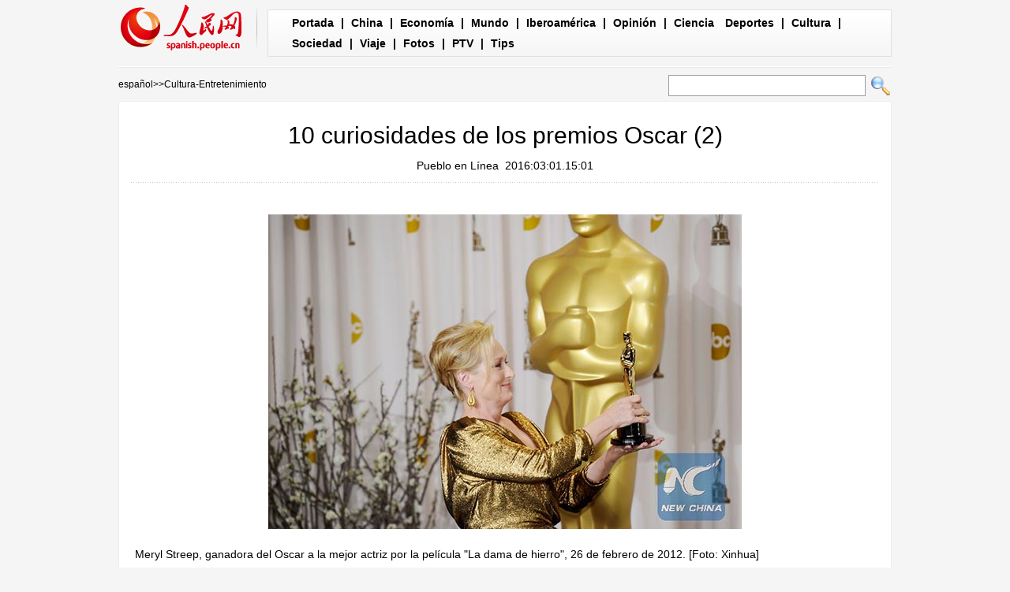

--- FILE ---
content_type: text/html
request_url: http://spanish.people.com.cn/n3/2016/0301/c92122-9023443-2.html
body_size: 4779
content:
<!DOCTYPE html PUBLIC "-//W3C//DTD XHTML 1.0 Transitional//EN" "http://www.w3.org/TR/xhtml1/DTD/xhtml1-transitional.dtd">

<html xmlns="http://www.w3.org/1999/xhtml">

<head>

<meta http-equiv="content-type" content="text/html;charset=UTF-8">

<meta http-equiv="Content-Language" content="utf-8" />

<meta content="all" name="robots" />

<title>10 curiosidades de los premios Oscar (2)</title>

<meta name="description" content="10 curiosidades de los premios Oscar

	Las estatuillas que se entregan en el premio Oscar se ex" />

<meta name="keywords" content="" />

<meta name="filetype" content="0">

<meta name="publishedtype" content="1">

<meta name="pagetype" content="1">

<meta name="catalogs" content="F_92122">

<meta name="contentid" content="F_9023443">

<meta name="publishdate" content="2016-03-01">

<meta name="author" content="F_121">

<meta name="source" content="Fuente：Pueblo en Línea Originales">

<meta name="editor" content="F_121">

<meta name="sourcetype" content="10">

<meta http-equiv="X-UA-Compatible" content="IE=EmulateIE7" />

<!-- style -->

<link rel="stylesheet"  href="/img/2012gqwbc/page.css" type="text/css" media="all"  />

<link rel="stylesheet"  href="/img/2012gqwbc/pagexw.css" type="text/css" media="all"  />

<script type="text/javascript" src="/img/2012gqwbc/jquery-1.4.2.min.js"></script>

<script type="text/javascript">

$(document).ready(function()

{

	var $text = $(".pic").find("img").attr("alt");

	$(".pic_txt").text($text);

	$(".pic").find("img").attr({alt:""});

	function text_show(){

	 $(".pic_txt").show();

	 $(".pic_txt").animate({bottom:"0px"},0);

	 //$(".left_btn").css({display:"block"});

	 //$(".right_btn").css({display:"block"});

	}

	 

	$(".pic").mouseover(function(){text_show();}) 

	$(".pic_txt").mouseover(function(){text_show();})

	$(".left_btn").mouseover(function(){text_show();})

	$(".right_btn").mouseover(function(){text_show();})	 

	

	$(".pic").mouseout(function(){

	 	 //$(".pic_txt").hide();

	 	 $(".pic_txt").animate({bottom:"-80px"},0);

		 //$(".left_btn").css({display:"none"});

		 //$(".right_btn").css({display:"none"});	 

	})

})

</script>

<script language="javascript" type="text/javascript">

<!--

function checkboard(){

	var res = true;

	if (document.form1.content.value==null || document.form1.content.value=="") {

		alert("No se recibe mensajes en blanco.");

		res = false;

	}

	return res;

}

function go()

{

window.open(url="http://posts.people.com.cn/bbs_new/app/src/main/?action=list&bid=5693416&channel_id=92122&id=9023443&lang=spanish");

}

-->

</script>

<script>



//????????



function FieldSearchFormTwo_onsubmit(){



	var SQLTitle="";



	var tempstr = Trim(document.FieldSearchFormTwo.Content.value)



	if (tempstr!=""){



		var oldStr=tempstr;



		 var searchStr=searchWordPro(oldStr);



			SQLTitle=searchStr;



			document.FieldSearchFormTwo.searchword.value=SQLTitle;



			return true;



	}else



	{



	alert("Le cadre est vide : inscrivez-y un ou plusieurs mots-clés!");



	return false;



	}







}



function searchWordPro(vsearchWord){



	var tempStr="";



	var isSpace=false;



	vsearchWord=alltrim(vsearchWord);



	var word_array =vsearchWord.split(" ");



	if(word_array.length<2) return vsearchWord;



	for (loop=0; loop < word_array.length;loop++)



	{



		if((alltrim(word_array[loop]).toLowerCase()=="or") ||(alltrim(word_array[loop]).toLowerCase()=="and")){



			return vsearchWord;



		}else{



			if(loop==0)



				tempStr=word_array[loop];



			else{



				if(alltrim(word_array[loop])!="")



					tempStr=tempStr+" and "+word_array[loop];



				}



		}



	}



	return tempStr;



}



function alltrim(a_strVarContent) 



{ 



var pos1, pos2, newstring; 







pos1 = 0; 



pos2 = 0; 



newstring = "" 







if ( a_strVarContent.length > 0 ) 



{ 



for( i=0; i<a_strVarContent.length; i++) 



{ 



if ( a_strVarContent.charAt(i) == " " ) 



pos1 = pos1 + 1; 



else 



break; 





} 







for( i=a_strVarContent.length-1; i>=0 ; i--) 



{ 



if ( a_strVarContent.charAt(i) == " " ) 



pos2 = pos2 + 1; 



else 



break; 



} 







newstring = a_strVarContent.substring(pos1, a_strVarContent.length-pos2) 







} 







return newstring; 



} 



//????



function Trim(str){



 if(str.charAt(0) == " "){



  str = str.slice(1);



  str = Trim(str); 





 }



 return str;



}







//??



</script>

</head>



<body>

<div class="top w980"> <span id="logo"><a href="http://spanish.peopledaily.com.cn/" target="_blank"><img src="/img/2012gqwbc/images/logo_xw.gif" /></a></span>

  <div><a href="http://spanish.peopledaily.com.cn/" target="_blank" class="one">Portada</a> | <a href="http://spanish.peopledaily.com.cn/31621/index.html" target="_blank">China</a> |  <a href="http://spanish.peopledaily.com.cn/31620/index.html" target="_blank">Economía</a> | <a href="http://spanish.peopledaily.com.cn/31618/index.html" target="_blank">Mundo</a> |  <a href="http://spanish.peopledaily.com.cn/31617/index.html" target="_blank">Iberoamérica</a> |  <a href="http://spanish.peopledaily.com.cn/31619/index.html" target="_blank">Opinión</a> |  <a href="http://spanish.peopledaily.com.cn//92121/index.html" target="_blank">Ciencia</a>
<a href="http://spanish.peopledaily.com.cn/31615/index.html" target="_blank">Deportes</a> |  <a href="http://spanish.peopledaily.com.cn//92122/index.html" target="_blank">Cultura</a> |  <a href="http://spanish.peopledaily.com.cn/31614/index.html" target="_blank">Sociedad</a> |  <a href="http://spanish.peopledaily.com.cn/204699/index.html" target="_blank">Viaje</a> |  <a href="http://spanish.peopledaily.com.cn/31613/index.html" target="_blank">Fotos</a> |  <a href="http://spanish.peopledaily.com.cn//101336/index.html" target="_blank">PTV</a> |  <a href="http://spanish.peopledaily.com.cn/205763/index.html" target="_blank">Tips</a></div>

</div>

<form name="FieldSearchFormTwo" method="post" action="http://search.people.com.cn/was40/people/utf8/spanish_index.jsp?type=1&channel=spanish" onsubmit="return FieldSearchFormTwo_onsubmit();"><p class="w980 clear path"> <i><a href="http://spanish.peopledaily.com.cn/" class="clink">español</a>&gt;&gt;<a href="http://spanish.peopledaily.com.cn/92122/" class="clink">Cultura-Entretenimiento</a></i>

  <input type="hidden" name="searchword">

<input name="Content" type="text" class="input1" />

  <input type="image" name="button" id="button" value="search" src="/img/2012gqwbc/images/search.gif" /></p></form>

<div class="wb_content w980">

  <h1>10 curiosidades de los premios Oscar (2)</h1>

  <h3><a href="http://spanish.peopledaily.com.cn/">Pueblo en Línea</a>&nbsp;&nbsp;2016:03:01.15:01</h3>

  <div class="line"></div>

  <div class="page_pic">

    <div class="pic">

      <div class="pic_txt"></div>

    </div>

    <div class="left_btn"><a href="/n3/2016/0301/c92122-9023443.html"></a></div>

    <div class="right_btn"></div>

  </div>

  <p>
<p style="text-align: center; ">
	<img alt="" src="/NMediaFile/2016/0301/FOREIGN201603011500000583378333352.jpg" style="width: 600px; height: 399px; " /></p>
<p>
	Meryl Streep, ganadora del Oscar a la mejor actriz por la película "La dama de hierro", 26 de febrero de 2012. [Foto: Xinhua]</p>
<p>
	6.</p>
<p>
	Con su nominación el año pasado por "Into the Woods", Meryl Streep ha sido nominada 19 veces. Ha ganado tres estatuillas.</p>
<p>
	7.</p>
<p>
	Liza Minnelli es la única ganadora de un Oscar, cuyos padres, a su vez, también lo han ganado. Ella fue la mejor actriz por "Cabaret" en 1973. Su madre Judy Garland recibió un premio honorífico en 1939 y Vincente Minnelli, su padre, ganó el Oscar al Mejor Director por "Gigi" en 1958.</p>
<p>
	8.</p>
<p>
	Las estatuillas son propiedad de la Academia de las Artes y las Ciencias. Como resultado, antes de que un ganador del Oscar puede vender su trofeo, primero tiene que ofrecerlo a la Academia por el valor de 1 dólar. Esta regla es para disuadir a los ganadores que lleven a subasta las estatuillas y se malogre el Oscar debido al lucro mercantil.</p>
<p>
	9.</p>
<p>
	Sólo tres películas han ganado los "Cinco Grandes" premios de la Academia: "Sucedió una noche" en 1934, "Alguien voló sobre el nido del cuco" en 1975 y "El silencio de los corderos" en 1991. Los cinco grandes premios son: mejor película, mejor director, mejor actor, mejor actriz y mejor guión.</p>
<p>
	10.</p>
<p>
	"Ben-Hur", "Titanic" y "El señor de los anillos: El retorno del rey" son las películas más exitosas en la historia de los Oscar, ganando cada una 11 estatuillas, respectivamente.&nbsp;</p>
<br><center><a href="/n3/2016/0301/c92122-9023443.html" class="abl2">【1】</a><a href="/n3/2016/0301/c92122-9023443-2.html" class="common_current_page">【2】</a></center><br><center><table border="0" align="center" width="40%"><tr><td width="50%" align="center"><a href="/n3/2016/0301/c92122-9023443.html"><img src="/img/page/pre_sp.jpg" border="0"></a></td></tr></table></center></p>

  <em>(Editor:Elena&nbsp;G.,Rocío&nbsp;Huang)</em>

  <div class="line"></div>

  </div>





<div class="wb1_content w980 mt10 clear">
  <h2><b>Fotos</b></h2>
  <ul><li><a href="/n3/2016/0301/c31614-9023315.html" target="_blank"><img src="/NMediaFile/2016/0301/FOREIGN201603011031000025509581132.jpg" width="176" height="108" border="0" alt="Desmienten el principal mito sobre el cerebro"/></a><i><a href="/n3/2016/0301/c31614-9023315.html" target="_blank">Desmienten el principal mito sobre el cerebro</a></i></li>
<li><a href="/n3/2016/0301/c92121-9023312.html" target="_blank"><img src="/NMediaFile/2016/0301/FOREIGN201603011024000041895635305.jpg" width="176" height="108" border="0" alt="Vaticinan el fin de los teléfonos inteligentes"/></a><i><a href="/n3/2016/0301/c92121-9023312.html" target="_blank">Vaticinan el fin de los teléfonos inteligentes</a></i></li>
<li><a href="/n3/2016/0301/c92122-9023301.html" target="_blank"><img src="/NMediaFile/2016/0301/FOREIGN201603011000000112457154672.jpg" width="176" height="108" border="0" alt="Las pinturas de una niña con autismo impresiona a Angelina Jolie"/></a><i><a href="/n3/2016/0301/c92122-9023301.html" target="_blank">Las pinturas de una niña con autismo impresiona a Angelina Jolie</a></i></li>
<li><a href="/n3/2016/0301/c31614-9023296.html" target="_blank"><img src="/NMediaFile/2016/0301/FOREIGN201603010950000274420250453.jpg" width="176" height="108" border="0" alt="Un alemán aparece momificado en el mar de Filipinas"/></a><i><a href="/n3/2016/0301/c31614-9023296.html" target="_blank">Un alemán aparece momificado en el mar de Filipinas</a></i></li>
<li><a href="/n3/2016/0301/c31614-9023293.html" target="_blank"><img src="/NMediaFile/2016/0301/FOREIGN201603010944000401279782058.jpg" width="176" height="108" border="0" alt="El personaje Peter Rabbit' aparecerá en una moneda británica"/></a><i><a href="/n3/2016/0301/c31614-9023293.html" target="_blank">El personaje Peter Rabbit' aparecerá en una moneda británica</a></i></li>
<li><a href="/n3/2016/0301/c92122-9023289.html" target="_blank"><img src="/NMediaFile/2016/0301/FOREIGN201603010933000292354581122.jpg" width="176" height="108" border="0" alt="Lady Gaga actúa con decenas de víctimas de violaciones en la gala de los Oscar"/></a><i><a href="/n3/2016/0301/c92122-9023289.html" target="_blank">Lady Gaga actúa con decenas de víctimas de violaciones en la gala de los Oscar</a></i></li>
<li><a href="/n3/2016/0301/c31614-9023286.html" target="_blank"><img src="/NMediaFile/2016/0301/FOREIGN201603010929000395997715514.jpg" width="176" height="108" border="0" alt="Un coche autónomo de Google choca contra un autobús"/></a><i><a href="/n3/2016/0301/c31614-9023286.html" target="_blank">Un coche autónomo de Google choca contra un autobús</a></i></li>
<li><a href="/n3/2016/0301/c31614-9023282.html" target="_blank"><img src="/NMediaFile/2016/0301/FOREIGN201603010922000534366353890.jpg" width="176" height="108" border="0" alt="Detenida en Moscú una mujer que gritaba «¡Alá es grande!» con la cabeza de una niña en la mano"/></a><i><a href="/n3/2016/0301/c31614-9023282.html" target="_blank">Detenida en Moscú una mujer que gritaba «¡Alá es grande!» con la cabeza de una niña en la mano</a></i></li>
<li><a href="/n3/2016/0301/c92121-9023280.html" target="_blank"><img src="/NMediaFile/2016/0301/FOREIGN201603010918000579953205369.jpg" width="176" height="108" border="0" alt="Descubren el origen del sistema nervioso en un fósil de hace 500 millones de años"/></a><i><a href="/n3/2016/0301/c92121-9023280.html" target="_blank">Descubren el origen del sistema nervioso en un fósil de hace 500 millones de años</a></i></li>
<li><a href="/n3/2016/0301/c92121-9023276.html" target="_blank"><img src="/NMediaFile/2016/0301/FOREIGN201603010915000004113978396.jpg" width="176" height="108" border="0" alt="Europa quiere construir una base permanente en la Luna"/></a><i><a href="/n3/2016/0301/c92121-9023276.html" target="_blank">Europa quiere construir una base permanente en la Luna</a></i></li>

</ul>
</div>



<div class="wb2_content w980 mt10 clear">

  <div class="wb_left fl">

    

    

    <h2><b>Comentario</b></h2>

    <form name="form1" method="post" action="http://posts.people.com.cn/bbs_new/app/src/main/?action=parse_publish&op=ins&bid=5693416&channel_id=92122&id=9023443&lang=french" target="_blank" onSubmit="return checkboard()">

    <INPUT type=hidden name=pid value=0>

    <table border="0" align="center" cellpadding="0" cellspacing="15" class="ly">

      <tr>

        <td>Nombre y apellido:

          <input type="text" class="input2" name="yonghuming" id="yonghuming" /></td>

        <td>&nbsp;</td>

      </tr>

      <tr>

        <td><textarea name="content" id="content" cols="" rows=""></textarea></td>

        <td><input  type="image" src="/img/2012gqwbc/images/xw1.gif" />

        <a href="JavaScript:document.form1.reset();"><img src="/img/2012gqwbc/images/xw2.gif" width="90" height="25" /></a>

        <a href="#" onClick="go();"><img src="/img/2012gqwbc/images/xw3.gif" width="90" height="25" /></a></td>

      </tr>

    </table></form>

  </div>

  <div class="wb_right fr">

    <h2><b>Noticias</b></h2>
    <ul class="fl list_14 l_h24"><li><a href='/31619/8172455.html' target="_blank">La responsabilidad histórica del nuevo liderazgo chino</a></li>
<li><a href='/31621/8171962.html' target="_blank">Prometen puño de hierro contra contaminación</a></li>
<li><a href='/31621/8171586.html' target="_blank">COMENTARIO: El "sueño chino" tiene un significado global</a></li>
</ul>

  </div>

  <div><img src="/img/2012gqwbc/images/bt.gif" width="981" height="1" /></div>

</div>

<div id="copyright"><div id="copyright">Copyright: Queda rigurosamente prohibida la redistribución total o parcial de los <br />
contenidos de los servicios de Pueblo en Línea sin el consentimiento expreso suyo. </div></div>

<img src="http://58.68.146.44:8000/d.gif?id=9023443" width=0 height=0>

<script src="/css/2010tianrun/webdig_test.js" language="javascript" type="text/javascript"></script>

</body>

</html>

